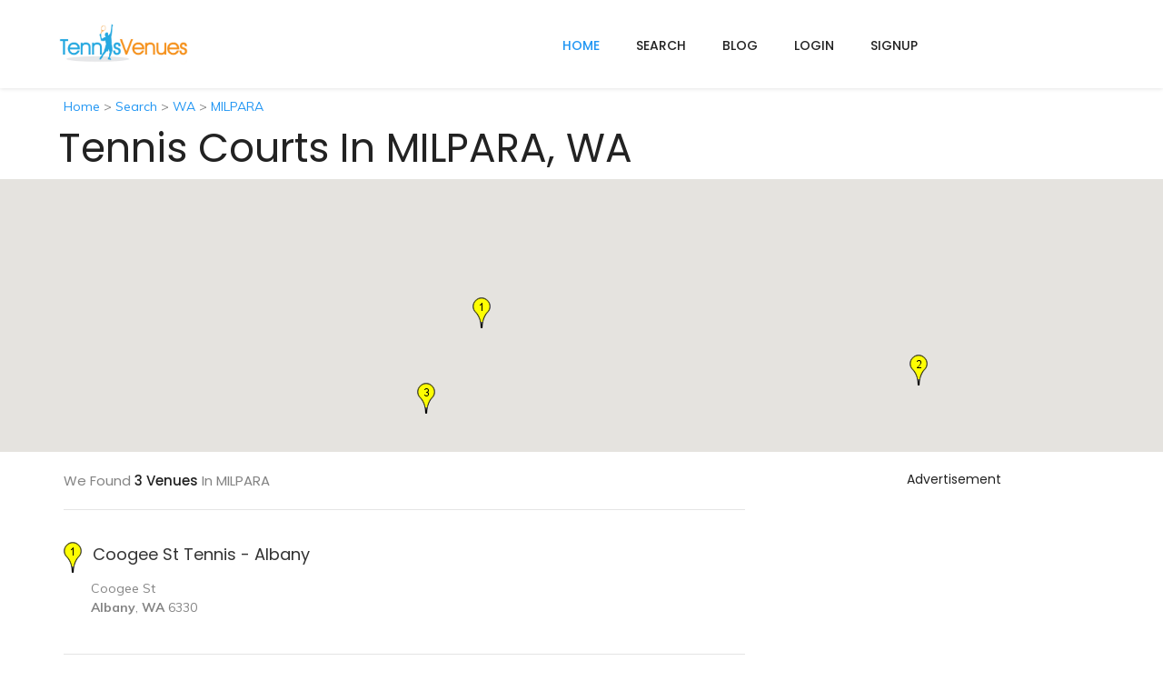

--- FILE ---
content_type: text/html;charset=UTF-8
request_url: https://www.tennisvenues.com.au/location/WA/MILPARA
body_size: 6357
content:






<!DOCTYPE html>

<html lang="en">

<head>
	







  
  <meta charset="utf-8">
  <meta http-equiv="X-UA-Compatible" content="IE=edge">
  <meta http-equiv="X-UA-Compatible" content="IE=EmulateIE7">
  <meta name="viewport" content="width=device-width, initial-scale=1">
  <meta name="author" content="TennisVenues.com.au"/>
  <meta name="copyright" content="TennisVenues.com.au"/>
  <meta name="robots" content="index,follow">
  <meta name="description" content="Tennis Courts in MILPARA, WA - tennisvenues.com.au">
  <meta name="keywords" content="tennis court hire, tennis courts near me, tennis clubs, tennis centres, tennis courts, tennis venues, tennis clubs directory, book a court, court booking, tennis online booking, tennis community">
  
  
  <link rel="canonical" href="https://www.tennisvenues.com.au/location/WA/MILPARA"/>
  
  
  <title>Tennis Courts in MILPARA, WA - tennisvenues.com.au</title>

  
  
  <link href="/img/favicon.png" rel="shortcut icon">

	
	
	
	
		<script src="https://code.jquery.com/jquery-1.12.4.min.js" integrity="sha256-ZosEbRLbNQzLpnKIkEdrPv7lOy9C27hHQ+Xp8a4MxAQ=" crossorigin="anonymous"></script>
		<script src="https://code.jquery.com/ui/1.12.1/jquery-ui.min.js" integrity="sha256-VazP97ZCwtekAsvgPBSUwPFKdrwD3unUfSGVYrahUqU=" crossorigin="anonymous"></script>
	

	
	
		<script src="https://maxcdn.bootstrapcdn.com/bootstrap/3.3.7/js/bootstrap.min.js" integrity="sha384-Tc5IQib027qvyjSMfHjOMaLkfuWVxZxUPnCJA7l2mCWNIpG9mGCD8wGNIcPD7Txa" crossorigin="anonymous"></script>
	
  
  <script src="/plugins/smoothscroll/SmoothScroll.min.js"></script>
  
  
  <script src="/plugins/selectbox/jquery.selectbox-0.1.3.min.js"></script>
  
    
  
  
  
  
  
  

	  
	
		<link rel="stylesheet" href="https://cdnjs.cloudflare.com/ajax/libs/jqueryui/1.12.1/jquery-ui.min.css" integrity="sha256-rByPlHULObEjJ6XQxW/flG2r+22R5dKiAoef+aXWfik=" crossorigin="anonymous" />
	
  
	
	
		<link rel="stylesheet" href="https://maxcdn.bootstrapcdn.com/bootstrap/3.3.7/css/bootstrap.min.css" integrity="sha384-BVYiiSIFeK1dGmJRAkycuHAHRg32OmUcww7on3RYdg4Va+PmSTsz/K68vbdEjh4u" crossorigin="anonymous">	
	
  
  <link href="/plugins/font-awesome/css/font-awesome.min.css" rel="stylesheet">
  <link href="/plugins/listtyicons/style.css" rel="stylesheet">
  <link href="/plugins/bootstrapthumbnail/bootstrap-thumbnail.css" rel="stylesheet">
  
  
  <link href="/plugins/selectbox/select_option1.css" rel="stylesheet">
  
  
  
  
  
  <link href="/plugins/animate/animate.css" rel="stylesheet">

  
  <link href="https://fonts.googleapis.com/css?family=Muli:200,300,400,600,700,800,900" rel="stylesheet">
  <link href="https://fonts.googleapis.com/css?family=Poppins:300,400,500,600,700" rel="stylesheet">
  <link href="https://fonts.googleapis.com/css?family=Montserrat:400,700" rel="stylesheet">
  <link href="https://fonts.googleapis.com/css?family=Herr+Von+Muellerhoff" rel="stylesheet">

  
  <link href="/css/style.css" rel="stylesheet">

  <link rel="stylesheet" href="/css/default.css" id="option_color">

  	
  <link rel="stylesheet" href="https://use.fontawesome.com/releases/v5.3.1/css/all.css" integrity="sha384-mzrmE5qonljUremFsqc01SB46JvROS7bZs3IO2EmfFsd15uHvIt+Y8vEf7N7fWAU" crossorigin="anonymous">

  
  
  <!--[if lt IE 9]>
  <script src="https://oss.maxcdn.com/html5shiv/3.7.2/html5shiv.min.js"></script>
  <script src="https://oss.maxcdn.com/respond/1.4.2/respond.min.js"></script>
  <![endif]-->









<script>
 jQuery(document).ready(function(){
  'use strict';
  //============================== PRE LOADER =============================================
  setTimeout(function(){
    $('body').addClass('loaded');
  }, 3000);


  //============================== SELECT BOX =========================
  $('.select-drop').selectbox();

  //============================== FIXED HEADER =========================
  $(window).on('load', function(){
    $('#body').each(function(){
      var header_area = $('.nav-wrapper');
      var main_area = header_area.find('.navbar');
      //SCROLL
      $(window).scroll(function(){
        if( main_area.hasClass('navbar-sticky') && ($(this).scrollTop() <= 400 || $(this).width() <= 750)){
          main_area.removeClass('navbar-sticky').appendTo(header_area);

        }else if( !main_area.hasClass('navbar-sticky') && $(this).width() > 750 && $(this).scrollTop() > 400 ){
          header_area.css('height', header_area.height());
          main_area.css({'opacity': '0'}).addClass('navbar-sticky');
          main_area.appendTo($('body')).animate({'opacity': 1});
        }
      });
    });
  });
  //============================== HEADER =========================

  $('.navbar a.dropdown-toggle').on('click', function(e) {
    var elmnt = $(this).parent().parent();
    if (!elmnt.hasClass('nav')) {
      var li = $(this).parent();
      var heightParent = parseInt(elmnt.css('height').replace('px', '')) / 2;
      var widthParent = parseInt(elmnt.css('width').replace('px', '')) - 10;

      if(!li.hasClass('open')){
        li.addClass('open');
      }
      else {
        li.removeClass('open');
        $(this).next().css('top', heightParent + 'px');
        $(this).next().css('left', widthParent + 'px');
      }

      return false;
    }
  });

  //============================== ALL DROPDOWN ON HOVER =========================
  if($('.navbar').width() > 1007)
  {
    $('.nav .dropdown').hover(function() {
      $(this).addClass('open');
    },
    function() {
      $(this).removeClass('open');
    });
  }

  //============================== SMOOTH SCROLLING TO SECTION =========================

  $('.scrolling  a[href*="#"]').on('click', function (e) {
    e.preventDefault();
    e.stopPropagation();
    var target = $(this).attr('href');
    $(target).velocity('scroll', {
      duration: 800,
      offset: -150,
      easing: 'easeOutExpo',
      mobileHA: false
    });
  });

  // scroll to a div with the ID "scrollToThis" by clicking a link with the class "scrollLink"
  $('.scrolling').click( function() {
    $('html, body').animate({
      scrollTop: $('#message').offset().top -50
    }, 600);
  });

  //============================== BOOTSTRA THUMBNAIL SLIDER =========================
  (function(){
    $('#thubmnailSlider').carousel({ interval: 3000 });
  }());

  (function(){
    $('.thumbnailCarousel .item').each(function(){
      var itemToClone = $(this);
      var i = 1;
      if ($(window).width() <= 767) {
        for (i=1;i<1;i++) {
          itemToClone = itemToClone.next();

          if (!itemToClone.length) {
            itemToClone = $(this).siblings(':first');
          }

          itemToClone.children(':first-child').clone()
          .addClass('cloneditem-'+(i))
          .appendTo($(this));
        }
      } else if ($(window).width() <= 991) {
        for (i=1;i<2;i++) {
          itemToClone = itemToClone.next();

          if (!itemToClone.length) {
            itemToClone = $(this).siblings(':first');
          }

          itemToClone.children(':first-child').clone()
          .addClass('cloneditem-'+(i))
          .appendTo($(this));
        }
      } else {
        for (i=1;i<3;i++) {
          itemToClone = itemToClone.next();

          if (!itemToClone.length) {
            itemToClone = $(this).siblings(':first');
          }

          itemToClone.children(':first-child').clone()
          .addClass('cloneditem-'+(i))
          .appendTo($(this));
        }
      }

    });
  }());

  

  

	 

  //============================== CLOSE BUTTON =========================
  $('.close-btn').click(function () {
    $(this).parent().hide();
  });

  

  
  
  
});
</script>  

<style>
	.filterProtfolio
	{
		padding:0 0 85px 0;
	}
	.searchPadding
	{
		padding: 100px 0 0 0;
	}
	div.bg-search div.form-group
	{
		width:100%;
		padding-right: 10px;
	}
	
	.button-padding {
		padding: 10px 15px;
	}
	
	
	.listingTitleArea h1 {
	  text-transform: capitalize;
	  font-weight: 500;
	  margin: 0 0 14px 0;
	  font-size: 35px;
	  line-height: 45px;
	}

	
	@media (min-width: 768px) {
	  .listingTitleArea h1 {
	    font-size: 40px;
	}
}
	
</style>



<script type="text/javascript" src="//cdnjs.cloudflare.com/ajax/libs/jquery.lazy/1.7.9/jquery.lazy.min.js"></script>
<script type="text/javascript" src="//cdnjs.cloudflare.com/ajax/libs/jquery.lazy/1.7.9/jquery.lazy.plugins.min.js"></script>

	
	



	
<noscript><iframe src="//www.googletagmanager.com/ns.html?id=GTM-WVPWT8"
height="0" width="0" style="display:none;visibility:hidden"></iframe></noscript>
<script>(function(w,d,s,l,i){w[l]=w[l]||[];w[l].push({'gtm.start':
new Date().getTime(),event:'gtm.js'});var f=d.getElementsByTagName(s)[0],
j=d.createElement(s),dl=l!='dataLayer'?'&l='+l:'';j.async=true;j.src=
'//www.googletagmanager.com/gtm.js?id='+i+dl;f.parentNode.insertBefore(j,f);
})(window,document,'script','dataLayer','GTM-WVPWT8');</script>


	
	<script>
	
	var trackOutboundLink = function(label, url) {
	   ga('send', 'event', 'outbound', 'click', label+': '+url, {'hitCallback':
	     function () { document.location = url; }
	   });
	}
</script>

	
		
	
	
	






</head>

<body id="body" class="body-wrapper boxed-menu" >

  
  

  
  <div class="main-wrapper">
  
  	
	<div>
		

















	
















    <!-- HEADER -->
    <header id="pageTop" class="header">

      <!-- TOP INFO BAR -->

      <div class="nav-wrapper navbarWhite">
        <!-- NAVBAR -->
        <nav id="menuBar" class="navbar navbar-default lightHeader animated " role="navigation">
          <div class="container">

            <!-- Brand and toggle get grouped for better mobile display -->
            <div class="navbar-header">
              <button type="button" class="navbar-toggle" data-toggle="collapse" data-target=".navbar-ex1-collapse">
                <span class="sr-only">Toggle navigation</span>
                <span class="icon-bar"></span>
                <span class="icon-bar"></span>
                <span class="icon-bar"></span>
              </button>
              <a class="navbar-brand" href="https://www.tennisvenues.com.au">
              	<img src="https://d24lqeczfu7s1y.cloudfront.net/tennisvenues.808x250.jpg" style="max-height: 44px; width: auto;" alt="TennisVenues.com.au"/>
              </a>
            </div>

            <!-- Collect the nav links, forms, and other content for toggling -->
            <div class="collapse navbar-collapse navbar-ex1-collapse">
                <ul class="nav navbar-nav navbar-right">
                    <li class="active">
                      <a href="https://www.tennisvenues.com.au">home</a>
                  </li>              
                  
                  
                                                      
                  <li class=""><a href="/keyword-search">Search </a></li>                                    
                  <li class=""><a href="https://blog.tennisvenues.com.au">Blog </a></li>
                 	
                   
               		<li class=""><a href="/user/login">Login </a></li>
            	     
               		
               	     
               		<li class=""><a href="/signup/player-signup">Signup </a></li>
               	  
               	  
  		           
                  
                  
                  
                          
                </ul>
            </div>
            
            
                           
          </div> 
        </nav>
      </div>
    </header>

 



	</div>
	
	<div>
		




	</div>

	<div>
		
	</div>
	
	
	
	
	
	
	
	<div>
		




























<section id="navigation_links" class="clearfix" style="padding: 10px 0px;">
	<div class="container">
		<div class="row">
			<div class="col-xs-12">
				<a href='/'>Home</a> > 
<a href='/keyword-search'>Search</a> > 
<a href='/state/WA'>WA</a> > 
<a href='/location/WA/MILPARA'>MILPARA</a>
			</div>
		</div>
	</div>
</section>
	

<br/>
<br/>
<div class="container">
	<div class="row">
		<div class="col-12">
			<h1 style="font-family: 'Poppins', sans-serif;text-transform: capitalize;font-weight:400;font-size:44px;padding-left:10px;">Tennis courts in MILPARA, WA</h1>
		</div>
	</div>
</div>



















<section class="clearfix p0">
	<div id="map-canvas"></div>
</section>

<script async defer
	
    src="https://maps.googleapis.com/maps/api/js?key=AIzaSyAxkVkfgM4Oeo1-jU9pIXfH9SokkU9ky34&callback=initializeMap">
</script>

<style type="text/css">
	div#map-canvas {
		height: 300px; 
	}
</style>

<script type="text/javascript">
  var map;
  
  
  var markers;
  
  function initializeMap() {
		
		var latlng = {lat: -34.98815, lng: 117.87587};
		var myOptions = {
			zoom: 13,
			center: latlng,
			scrollwheel: false,
			mapTypeId: google.maps.MapTypeId.ROADMAP
		};
		
		map = new google.maps.Map(document.getElementById("map-canvas"), myOptions);
    
		
		google.maps.event.addListener(map, 'idle', performSearch);
		
		
		// fetchMapMarkers();
  }
  
  function removeMapMarkers() {
	// remove old marker
      if (markers)
	  {
    	  for(var i=0; i<markers.length; i++) {
    		  var m = markers[i];
    	  	  m.setMap(null);
    	  	
    	  	  // Remove marker click listener.
    	  	  google.maps.event.clearListeners(m, 'click');
    	  }
	  }
  }
  
  function performSearch() {
		removeMapMarkers();
	  
	    var bounds = map.getBounds();
	    
	    
		
    $.get( 
            "/map-search/WA/MILPARA",
            {
	            	"lat1": bounds.getNorthEast().lat()
	            	, "lon1": bounds.getNorthEast().lng()
	            	, "lat2": bounds.getSouthWest().lat()
	            	, "lon2": bounds.getSouthWest().lng()
           	},
            function(data) {
           		processResults(data);
           		// fetchMapMarkers();
            }
         );
    
  };
  
  function processResults(data)
  {
      $('#venues-list').html(data);
  }
  
  
  
     
  
</script>

<script type="text/javascript">
  
  function processMapMarkers(data)
  {
	  
	  
	  // Remove existing map markers.
	  removeMapMarkers();

      markers = new Array();
      
      if (data)
      {
	    	  for(var i=0; i<data.length; i++) {
	    		  var item = data[i];
	    		  console.log('lat='+item.lat);
	    		  console.log('lng='+item.lng);
	    	      var latlng = new google.maps.LatLng(item.lat, item.lng);
			      var marker = new google.maps.Marker({
			          map:map,
			          title: item.name,
			          draggable:false,
			          icon:item.icon,
			          // animation: google.maps.Animation.DROP,
			          position: latlng,
			          alias:item.data1
			        });
			      markers[i] = marker;
			      
				  createMarkerInfoWindow(marker, item.name, item.data1);
	    	  } // for
      }
  }
  
  function createMarkerInfoWindow(marker, text, alias)
  {
      var infoWindow = new google.maps.InfoWindow({
 	    	 "content":"<a href='/venue/"+alias+"'>"+text+"</a>",
/*  	    	 "content": text,  */
	    	 "disableAutoPan": true
	      });
      google.maps.event.addListener(marker, 'click', function() {
    	  infoWindow.open(map, marker);
      });
  }
  
  

  
  
  
</script>


<!-- VENUES LIST SECTION -->
<section class="clerfix" style="padding-top: 15px;">
	<div class="container">
		<div class="row">
			<div class="col-md-8 col-sm-6 col-xs-12">
				
				<div id="venues-list"></div>
			</div>
			<div class="col-md-4 col-sm-6 col-xs-12">
				
				

















	


<div class="sidebarInner sidebarCategory">
	<div class="panel panel-default">
		<div class="panel-heading text-center" style="font-size: 14px; padding: 5px;">Advertisement</div>
		<div class="panel-body text-center">
			<script async src="//pagead2.googlesyndication.com/pagead/js/adsbygoogle.js"></script>
				<ins class="adsbygoogle"
				     style="display:inline-block;width:300px;height:600px"
				     data-ad-client="ca-pub-9866004184248939"
				     data-ad-slot="5215137405"></ins>
			<script>(adsbygoogle = window.adsbygoogle || []).push({});</script>
		</div>
	</div>
</div>

			</div>
		</div>
	</div>
</section>

		

 
 








<script type='application/ld+json'> 
{
"@context": "https://schema.org",
  "@type": "BreadcrumbList",
  "itemListElement": [{
    "@type": "ListItem",
    "position": 1,
    "name": "TennisVenues.com.au",
    "item": "https://www.tennisvenues.com.au"
  }

,{
    "@type": "ListItem",
    "position": 2,
    "name": "WA",
    "item": "https://www.tennisvenues.com.au/state/WA"
 }


,{
    "@type": "ListItem",
    "position": 3,
    "name": "MILPARA",
    "item": "https://www.tennisvenues.com.au/location/WA/MILPARA"
  }

]
}
</script>



	</div>

	<div>
		
	</div>

		
	<div>
		 








 

	 








 
 <!-- FOOTER -->
 	
    <footer style="background-color: #1f1f1f;">
      <!-- FOOTER INFO -->
      <div class="clearfix footerInfo">
        <div class="container">
          <div class="row">
            <div class="col-sm-6 col-xs-12">
              <div class="footerInfoTitle">
                <h4>About Us</h4>
              </div>
              <div class="footerText">
                <p>
                		TennisVenues helps people easily find and book a tennis court online.
                		We maintain an expanding database of tennis courts and clubs in Australia. 
                		The task is not yet complete and we need YOUR help! Let us know if we are missing a venue in your area.
                		You can also follow us on <a href="https://www.facebook.com/tennisvenues" target="_blank">Facebook</a>.
                		<br/>
                		TennisVenues online booking system is powered by <a href="https://www.sportlogic.com.au" title="SportLogic inTennis software" target="_blank">SportLogic inTennis</a> software.
                </p>
                <ul class="list-styled list-contact">
                	
                  <li><i class="fa fa-envelope" aria-hidden="true"></i><a href="mailto:info@tennisvenues.com.au" target="_top">info@tennisvenues.com.au</a></li>
                </ul>
              </div>
            </div>
            
            <div class="col-sm-2 col-xs-12">
              <div class="footerInfoTitle">
                <h4>States</h4>
              </div>
              <div class="useLink">
                <ul class="list-unstyled">
                  <li><a href="/state/ACT">ACT</a></li>
                  <li><a href="/state/NSW">New South Wales</a></li>
                  <li><a href="/state/NT">Northern Territory</a></li>
                  <li><a href="/state/QLD">Queensland</a></li>
                  <li><a href="/state/SA">South Australia</a></li>
                  <li><a href="/state/TAS">Tasmania</a></li>
                  <li><a href="/state/VIC">Victoria</a></li>
                  <li><a href="/state/WA">Western Australia</a></li>
                </ul>
              </div>
            </div>
            
            
            <div class="col-sm-2 col-xs-12">
              <div class="footerInfoTitle">
                <h4>Cities</h4>
              </div>
              <div class="useLink">
                <ul class="list-unstyled">
               	  
                  <li><a href="/venue/tennis-courts-in-sydney">Sydney</a></li>
                </ul>
              </div>
            </div>
            
            <div class="col-sm-2 col-xs-12">
              <div class="footerInfoTitle">
                <h4>More Info</h4>
              </div>
              <div class="useLink">
                <ul class="list-unstyled">
		            
                  <li><a href="/info/terms-and-conditions">Terms and Conditions</a></li>
                  
                  
                </ul>
              </div>
            </div>
          </div>
        </div>
      </div>

      <!-- COPY RIGHT -->
      <div class="clearfix copyRight">
        <div class="container">
          <div class="row">
            <div class="col-xs-12">
              <div class="copyRightWrapper">
                <div class="row">
                  <div class="col-sm-5 col-sm-push-7 col-xs-12">
                    <ul class="list-inline socialLink">
                      <li><a href="http://www.facebook.com/tennisvenues"><i class="fa fa-facebook" aria-hidden="true"></i></a></li>
                      
                      
                    </ul>
                  </div>
                  <div class="col-sm-7 col-sm-pull-5 col-xs-12">
                    <div class="copyRightText">
                      <p>Copyright &copy; 2026. All Rights Reserved by <a href="https://www.sportlogic.com.au">SportLogic</a></p>
                    </div>
                  </div>
                </div>
              </div>
            </div>

          </div>
        </div>
      </div>
    </footer>




 

 


	</div>
	
</div> 

</body>

</html>

--- FILE ---
content_type: text/html;charset=UTF-8
request_url: https://www.tennisvenues.com.au/map-search/WA/MILPARA?lat1=-34.96705171284016&lon1=117.98573328124999&lat2=-35.009242850959644&lon2=117.76600671874999
body_size: 1429
content:






















<div class="resultBar barSpaceAdjust">
	
	
		<h2>We found <span>3 venues</span> in MILPARA</h2>
	
	
	
</div>

<style>
	h3.venueName {
		padding-bottom: 5px;
		margin-bottom: 2px;
	}
	
	h3.venueName a.venueLink {
		color: #333;
		font-weight: normal;
	}
	
	h3.venueName a.venueLink:hover {
		text-decoration: underline;
	}
</style>



	<div class="listContent">
		<div class="row">
		
			<div class="col-sm-8 col-xs-12">
				<div class="categoryDetails">
					
					<h3 class="venueName">
						<img src="https://d24lqeczfu7s1y.cloudfront.net/markers/marker1.png" style="margin-top: 5px;"/>
						
						&nbsp;
						 
						<a class="venueLink" href="/venue/coogee-st-albany">Coogee St Tennis - Albany</a>
						
						
						

						

						
					</h3>
					
					<div style="margin-left: 30px; padding-bottom: 10px;">
						Coogee St<br><b>Albany</b>,&nbsp;<b>WA</b>&nbsp;6330<br>
					</div>
					
					<ul class="list-unstyled list-address">
						
						
						
						
						
					</ul>
					
				</div>
			</div>
			
				<div class="col-sm-4 col-xs-12">
 						
 						
						
							
							
							
						
						
						
			
			
				</div>
			
		</div> 
	</div>




	<div class="listContent">
		<div class="row">
		
			<div class="col-sm-8 col-xs-12">
				<div class="categoryDetails">
					
					<h3 class="venueName">
						<img src="https://d24lqeczfu7s1y.cloudfront.net/markers/marker2.png" style="margin-top: 5px;"/>
						
						&nbsp;
						 
						<a class="venueLink" href="/venue/emupoint-sporting-club">Emu Point Sporting Club</a>
						
						
						

						

						
					</h3>
					
					<div style="margin-left: 30px; padding-bottom: 10px;">
						2 Birss Street<br><b>Emu Point</b>,&nbsp;<b>WA</b>&nbsp;6330<br>
					</div>
					
					<ul class="list-unstyled list-address">
						
						
						
						
						
					</ul>
					
				</div>
			</div>
			
				<div class="col-sm-4 col-xs-12">
 						
 						
						
							
							
							
						
						
						
			
			
				</div>
			
		</div> 
	</div>




	<div class="listContent">
		<div class="row">
		
			<div class="col-sm-8 col-xs-12">
				<div class="categoryDetails">
					
					<h3 class="venueName">
						<img src="https://d24lqeczfu7s1y.cloudfront.net/markers/marker3.png" style="margin-top: 5px;"/>
						
						&nbsp;
						 
						<a class="venueLink" href="/venue/merrifield-park-tennis">Merrifield Park Tennis Club</a>
						
						
						

						

						
					</h3>
					
					<div style="margin-left: 30px; padding-bottom: 10px;">
						Little Oxford St<br><b>Albany</b>,&nbsp;<b>WA</b>&nbsp;6330<br>
					</div>
					
					<ul class="list-unstyled list-address">
						
						
						
						
						
					</ul>
					
				</div>
			</div>
			
				<div class="col-sm-4 col-xs-12">
 						
 						
						
							
							
							
						
						
						
			
			
				</div>
			
		</div> 
	</div>







<script>
	// console.log('[{"num":1,"name":"Coogee St Tennis - Albany","icon":"https://d24lqeczfu7s1y.cloudfront.net/markers/marker1.png","lat":-34.99,"lng":117.857037,"data1":"coogee-st-albany","data2":null,"data3":null},{"num":2,"name":"Emu Point Sporting Club","icon":"https://d24lqeczfu7s1y.cloudfront.net/markers/marker2.png","lat":-34.99889,"lng":117.939624,"data1":"emupoint-sporting-club","data2":null,"data3":null},{"num":3,"name":"Merrifield Park Tennis Club","icon":"https://d24lqeczfu7s1y.cloudfront.net/markers/marker3.png","lat":-35.003282,"lng":117.846636,"data1":"merrifield-park-tennis","data2":null,"data3":null}]');
	processMapMarkers(JSON.parse('[{"num":1,"name":"Coogee St Tennis - Albany","icon":"https://d24lqeczfu7s1y.cloudfront.net/markers/marker1.png","lat":-34.99,"lng":117.857037,"data1":"coogee-st-albany","data2":null,"data3":null},{"num":2,"name":"Emu Point Sporting Club","icon":"https://d24lqeczfu7s1y.cloudfront.net/markers/marker2.png","lat":-34.99889,"lng":117.939624,"data1":"emupoint-sporting-club","data2":null,"data3":null},{"num":3,"name":"Merrifield Park Tennis Club","icon":"https://d24lqeczfu7s1y.cloudfront.net/markers/marker3.png","lat":-35.003282,"lng":117.846636,"data1":"merrifield-park-tennis","data2":null,"data3":null}]'));
	
	
	$('meta[name=description]').attr('content', 'Tennis Courts in MILPARA WA includes 3 venues Coogee St Tennis - Albany, Emu Point Sporting Club, Merrifield Park Tennis Club - Learn more at tennisvenues.com.au');
	
	
</script>	















<script type="application/ld+json">
{
      "@context": "https://schema.org",
      "@type": "ItemList",
      "itemListElement": 
	  [
		
        {
          "@type": "ListItem",
          "position": "1",
          "item": {
            "@type": "TennisComplex",
			"name": "Coogee St Tennis - Albany",

			
			"url": "http://www.albanytennisacademy.com",
			
			
			
			
			
				"description": "Coogee St Tennis - Albany in Albany WA",
			
			
			


			

  			
  				"geo": {
    				"@type": "GeoCoordinates",
    				"latitude": -34.99,
    				"longitude": 117.857037
  				},

				"hasMap": {
 					"@type": "Map",
   					"mapType": "VenueMap",
   					"url":  "https://www.google.com/maps/search/?api=1&query=-34.99,117.857037"
   				},
  			

			"address": {
    			"@type": "PostalAddress",
    			"streetAddress": "Coogee St",
    			"addressLocality": "Albany",
    			"addressRegion": "WA",
    			"postalCode": "6330",
    			"addressCountry": "AU"
  				}
            }
         } ,

		
        {
          "@type": "ListItem",
          "position": "2",
          "item": {
            "@type": "TennisComplex",
			"name": "Emu Point Sporting Club",

			
			"url": "http://www.emupointsportingclub.net",
			
			
			
			
			
				"description": "Emu Point Sporting Club in Emu Point WA",
			
			
			
				"telephone": "(08) 9844 1156",
			


			

  			
  				"geo": {
    				"@type": "GeoCoordinates",
    				"latitude": -34.99889,
    				"longitude": 117.939624
  				},

				"hasMap": {
 					"@type": "Map",
   					"mapType": "VenueMap",
   					"url":  "https://www.google.com/maps/search/?api=1&query=-34.99889,117.939624"
   				},
  			

			"address": {
    			"@type": "PostalAddress",
    			"streetAddress": "2 Birss Street",
    			"addressLocality": "Emu Point",
    			"addressRegion": "WA",
    			"postalCode": "6330",
    			"addressCountry": "AU"
  				}
            }
         } ,

		
        {
          "@type": "ListItem",
          "position": "3",
          "item": {
            "@type": "TennisComplex",
			"name": "Merrifield Park Tennis Club",

			
			"url": "http://www.merrifieldparktc.com",
			
			
			
			
			
				"description": "Merrifield Park Tennis Club in Albany WA",
			
			
			


			

  			
  				"geo": {
    				"@type": "GeoCoordinates",
    				"latitude": -35.003282,
    				"longitude": 117.846636
  				},

				"hasMap": {
 					"@type": "Map",
   					"mapType": "VenueMap",
   					"url":  "https://www.google.com/maps/search/?api=1&query=-35.003282,117.846636"
   				},
  			

			"address": {
    			"@type": "PostalAddress",
    			"streetAddress": "Little Oxford St",
    			"addressLocality": "Albany",
    			"addressRegion": "WA",
    			"postalCode": "6330",
    			"addressCountry": "AU"
  				}
            }
         }

		
      ]
}
</script>

			


--- FILE ---
content_type: text/html; charset=utf-8
request_url: https://www.google.com/recaptcha/api2/aframe
body_size: 267
content:
<!DOCTYPE HTML><html><head><meta http-equiv="content-type" content="text/html; charset=UTF-8"></head><body><script nonce="8zlgBuak4Gf-X-AwLv2rBw">/** Anti-fraud and anti-abuse applications only. See google.com/recaptcha */ try{var clients={'sodar':'https://pagead2.googlesyndication.com/pagead/sodar?'};window.addEventListener("message",function(a){try{if(a.source===window.parent){var b=JSON.parse(a.data);var c=clients[b['id']];if(c){var d=document.createElement('img');d.src=c+b['params']+'&rc='+(localStorage.getItem("rc::a")?sessionStorage.getItem("rc::b"):"");window.document.body.appendChild(d);sessionStorage.setItem("rc::e",parseInt(sessionStorage.getItem("rc::e")||0)+1);localStorage.setItem("rc::h",'1768840508019');}}}catch(b){}});window.parent.postMessage("_grecaptcha_ready", "*");}catch(b){}</script></body></html>